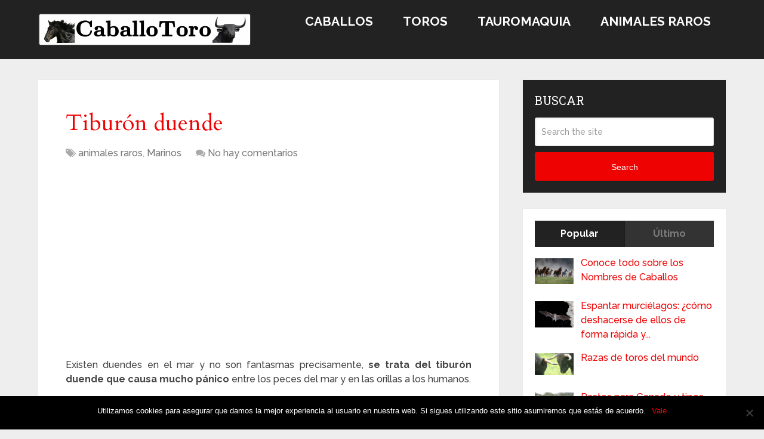

--- FILE ---
content_type: text/html; charset=UTF-8
request_url: https://caballotoro.com/tiburon-duende/
body_size: 13984
content:
<!DOCTYPE html><html class="no-js" lang="es"><head itemscope="" itemtype="http://schema.org/WebSite"><meta charset="UTF-8"/>
<script>var __ezHttpConsent={setByCat:function(src,tagType,attributes,category,force,customSetScriptFn=null){var setScript=function(){if(force||window.ezTcfConsent[category]){if(typeof customSetScriptFn==='function'){customSetScriptFn();}else{var scriptElement=document.createElement(tagType);scriptElement.src=src;attributes.forEach(function(attr){for(var key in attr){if(attr.hasOwnProperty(key)){scriptElement.setAttribute(key,attr[key]);}}});var firstScript=document.getElementsByTagName(tagType)[0];firstScript.parentNode.insertBefore(scriptElement,firstScript);}}};if(force||(window.ezTcfConsent&&window.ezTcfConsent.loaded)){setScript();}else if(typeof getEzConsentData==="function"){getEzConsentData().then(function(ezTcfConsent){if(ezTcfConsent&&ezTcfConsent.loaded){setScript();}else{console.error("cannot get ez consent data");force=true;setScript();}});}else{force=true;setScript();console.error("getEzConsentData is not a function");}},};</script>
<script>var ezTcfConsent=window.ezTcfConsent?window.ezTcfConsent:{loaded:false,store_info:false,develop_and_improve_services:false,measure_ad_performance:false,measure_content_performance:false,select_basic_ads:false,create_ad_profile:false,select_personalized_ads:false,create_content_profile:false,select_personalized_content:false,understand_audiences:false,use_limited_data_to_select_content:false,};function getEzConsentData(){return new Promise(function(resolve){document.addEventListener("ezConsentEvent",function(event){var ezTcfConsent=event.detail.ezTcfConsent;resolve(ezTcfConsent);});});}</script>
<script>if(typeof _setEzCookies!=='function'){function _setEzCookies(ezConsentData){var cookies=window.ezCookieQueue;for(var i=0;i<cookies.length;i++){var cookie=cookies[i];if(ezConsentData&&ezConsentData.loaded&&ezConsentData[cookie.tcfCategory]){document.cookie=cookie.name+"="+cookie.value;}}}}
window.ezCookieQueue=window.ezCookieQueue||[];if(typeof addEzCookies!=='function'){function addEzCookies(arr){window.ezCookieQueue=[...window.ezCookieQueue,...arr];}}
addEzCookies([{name:"ezoab_226658",value:"mod181-c; Path=/; Domain=caballotoro.com; Max-Age=7200",tcfCategory:"store_info",isEzoic:"true",},{name:"ezosuibasgeneris-1",value:"2dcf00f2-a825-424d-6a28-9d7342711ef0; Path=/; Domain=caballotoro.com; Expires=Wed, 03 Feb 2027 09:09:10 UTC; Secure; SameSite=None",tcfCategory:"understand_audiences",isEzoic:"true",}]);if(window.ezTcfConsent&&window.ezTcfConsent.loaded){_setEzCookies(window.ezTcfConsent);}else if(typeof getEzConsentData==="function"){getEzConsentData().then(function(ezTcfConsent){if(ezTcfConsent&&ezTcfConsent.loaded){_setEzCookies(window.ezTcfConsent);}else{console.error("cannot get ez consent data");_setEzCookies(window.ezTcfConsent);}});}else{console.error("getEzConsentData is not a function");_setEzCookies(window.ezTcfConsent);}</script><script type="text/javascript" data-ezscrex='false' data-cfasync='false'>window._ezaq = Object.assign({"edge_cache_status":13,"edge_response_time":91,"url":"https://caballotoro.com/tiburon-duende/"}, typeof window._ezaq !== "undefined" ? window._ezaq : {});</script><script type="text/javascript" data-ezscrex='false' data-cfasync='false'>window._ezaq = Object.assign({"ab_test_id":"mod181-c"}, typeof window._ezaq !== "undefined" ? window._ezaq : {});window.__ez=window.__ez||{};window.__ez.tf={};</script><script type="text/javascript" data-ezscrex='false' data-cfasync='false'>window.ezDisableAds = true;</script>
<script data-ezscrex='false' data-cfasync='false' data-pagespeed-no-defer>var __ez=__ez||{};__ez.stms=Date.now();__ez.evt={};__ez.script={};__ez.ck=__ez.ck||{};__ez.template={};__ez.template.isOrig=true;__ez.queue=__ez.queue||function(){var e=0,i=0,t=[],n=!1,o=[],r=[],s=!0,a=function(e,i,n,o,r,s,a){var l=arguments.length>7&&void 0!==arguments[7]?arguments[7]:window,d=this;this.name=e,this.funcName=i,this.parameters=null===n?null:w(n)?n:[n],this.isBlock=o,this.blockedBy=r,this.deleteWhenComplete=s,this.isError=!1,this.isComplete=!1,this.isInitialized=!1,this.proceedIfError=a,this.fWindow=l,this.isTimeDelay=!1,this.process=function(){f("... func = "+e),d.isInitialized=!0,d.isComplete=!0,f("... func.apply: "+e);var i=d.funcName.split("."),n=null,o=this.fWindow||window;i.length>3||(n=3===i.length?o[i[0]][i[1]][i[2]]:2===i.length?o[i[0]][i[1]]:o[d.funcName]),null!=n&&n.apply(null,this.parameters),!0===d.deleteWhenComplete&&delete t[e],!0===d.isBlock&&(f("----- F'D: "+d.name),m())}},l=function(e,i,t,n,o,r,s){var a=arguments.length>7&&void 0!==arguments[7]?arguments[7]:window,l=this;this.name=e,this.path=i,this.async=o,this.defer=r,this.isBlock=t,this.blockedBy=n,this.isInitialized=!1,this.isError=!1,this.isComplete=!1,this.proceedIfError=s,this.fWindow=a,this.isTimeDelay=!1,this.isPath=function(e){return"/"===e[0]&&"/"!==e[1]},this.getSrc=function(e){return void 0!==window.__ezScriptHost&&this.isPath(e)&&"banger.js"!==this.name?window.__ezScriptHost+e:e},this.process=function(){l.isInitialized=!0,f("... file = "+e);var i=this.fWindow?this.fWindow.document:document,t=i.createElement("script");t.src=this.getSrc(this.path),!0===o?t.async=!0:!0===r&&(t.defer=!0),t.onerror=function(){var e={url:window.location.href,name:l.name,path:l.path,user_agent:window.navigator.userAgent};"undefined"!=typeof _ezaq&&(e.pageview_id=_ezaq.page_view_id);var i=encodeURIComponent(JSON.stringify(e)),t=new XMLHttpRequest;t.open("GET","//g.ezoic.net/ezqlog?d="+i,!0),t.send(),f("----- ERR'D: "+l.name),l.isError=!0,!0===l.isBlock&&m()},t.onreadystatechange=t.onload=function(){var e=t.readyState;f("----- F'D: "+l.name),e&&!/loaded|complete/.test(e)||(l.isComplete=!0,!0===l.isBlock&&m())},i.getElementsByTagName("head")[0].appendChild(t)}},d=function(e,i){this.name=e,this.path="",this.async=!1,this.defer=!1,this.isBlock=!1,this.blockedBy=[],this.isInitialized=!0,this.isError=!1,this.isComplete=i,this.proceedIfError=!1,this.isTimeDelay=!1,this.process=function(){}};function c(e,i,n,s,a,d,c,u,f){var m=new l(e,i,n,s,a,d,c,f);!0===u?o[e]=m:r[e]=m,t[e]=m,h(m)}function h(e){!0!==u(e)&&0!=s&&e.process()}function u(e){if(!0===e.isTimeDelay&&!1===n)return f(e.name+" blocked = TIME DELAY!"),!0;if(w(e.blockedBy))for(var i=0;i<e.blockedBy.length;i++){var o=e.blockedBy[i];if(!1===t.hasOwnProperty(o))return f(e.name+" blocked = "+o),!0;if(!0===e.proceedIfError&&!0===t[o].isError)return!1;if(!1===t[o].isComplete)return f(e.name+" blocked = "+o),!0}return!1}function f(e){var i=window.location.href,t=new RegExp("[?&]ezq=([^&#]*)","i").exec(i);"1"===(t?t[1]:null)&&console.debug(e)}function m(){++e>200||(f("let's go"),p(o),p(r))}function p(e){for(var i in e)if(!1!==e.hasOwnProperty(i)){var t=e[i];!0===t.isComplete||u(t)||!0===t.isInitialized||!0===t.isError?!0===t.isError?f(t.name+": error"):!0===t.isComplete?f(t.name+": complete already"):!0===t.isInitialized&&f(t.name+": initialized already"):t.process()}}function w(e){return"[object Array]"==Object.prototype.toString.call(e)}return window.addEventListener("load",(function(){setTimeout((function(){n=!0,f("TDELAY -----"),m()}),5e3)}),!1),{addFile:c,addFileOnce:function(e,i,n,o,r,s,a,l,d){t[e]||c(e,i,n,o,r,s,a,l,d)},addDelayFile:function(e,i){var n=new l(e,i,!1,[],!1,!1,!0);n.isTimeDelay=!0,f(e+" ...  FILE! TDELAY"),r[e]=n,t[e]=n,h(n)},addFunc:function(e,n,s,l,d,c,u,f,m,p){!0===c&&(e=e+"_"+i++);var w=new a(e,n,s,l,d,u,f,p);!0===m?o[e]=w:r[e]=w,t[e]=w,h(w)},addDelayFunc:function(e,i,n){var o=new a(e,i,n,!1,[],!0,!0);o.isTimeDelay=!0,f(e+" ...  FUNCTION! TDELAY"),r[e]=o,t[e]=o,h(o)},items:t,processAll:m,setallowLoad:function(e){s=e},markLoaded:function(e){if(e&&0!==e.length){if(e in t){var i=t[e];!0===i.isComplete?f(i.name+" "+e+": error loaded duplicate"):(i.isComplete=!0,i.isInitialized=!0)}else t[e]=new d(e,!0);f("markLoaded dummyfile: "+t[e].name)}},logWhatsBlocked:function(){for(var e in t)!1!==t.hasOwnProperty(e)&&u(t[e])}}}();__ez.evt.add=function(e,t,n){e.addEventListener?e.addEventListener(t,n,!1):e.attachEvent?e.attachEvent("on"+t,n):e["on"+t]=n()},__ez.evt.remove=function(e,t,n){e.removeEventListener?e.removeEventListener(t,n,!1):e.detachEvent?e.detachEvent("on"+t,n):delete e["on"+t]};__ez.script.add=function(e){var t=document.createElement("script");t.src=e,t.async=!0,t.type="text/javascript",document.getElementsByTagName("head")[0].appendChild(t)};__ez.dot=__ez.dot||{};__ez.queue.addFileOnce('/detroitchicago/boise.js', '/detroitchicago/boise.js?gcb=195-0&cb=5', true, [], true, false, true, false);__ez.queue.addFileOnce('/parsonsmaize/abilene.js', '/parsonsmaize/abilene.js?gcb=195-0&cb=e80eca0cdb', true, [], true, false, true, false);__ez.queue.addFileOnce('/parsonsmaize/mulvane.js', '/parsonsmaize/mulvane.js?gcb=195-0&cb=e75e48eec0', true, ['/parsonsmaize/abilene.js'], true, false, true, false);__ez.queue.addFileOnce('/detroitchicago/birmingham.js', '/detroitchicago/birmingham.js?gcb=195-0&cb=539c47377c', true, ['/parsonsmaize/abilene.js'], true, false, true, false);</script>
<script data-ezscrex="false" type="text/javascript" data-cfasync="false">window._ezaq = Object.assign({"ad_cache_level":0,"adpicker_placement_cnt":0,"ai_placeholder_cache_level":0,"ai_placeholder_placement_cnt":-1,"author":"andalu","domain":"caballotoro.com","domain_id":226658,"ezcache_level":2,"ezcache_skip_code":0,"has_bad_image":0,"has_bad_words":0,"is_sitespeed":0,"lt_cache_level":0,"publish_date":"2016-11-25","response_size":45146,"response_size_orig":39381,"response_time_orig":73,"template_id":120,"url":"https://caballotoro.com/tiburon-duende/","word_count":0,"worst_bad_word_level":0}, typeof window._ezaq !== "undefined" ? window._ezaq : {});__ez.queue.markLoaded('ezaqBaseReady');</script>
<script type='text/javascript' data-ezscrex='false' data-cfasync='false'>
window.ezAnalyticsStatic = true;

function analyticsAddScript(script) {
	var ezDynamic = document.createElement('script');
	ezDynamic.type = 'text/javascript';
	ezDynamic.innerHTML = script;
	document.head.appendChild(ezDynamic);
}
function getCookiesWithPrefix() {
    var allCookies = document.cookie.split(';');
    var cookiesWithPrefix = {};

    for (var i = 0; i < allCookies.length; i++) {
        var cookie = allCookies[i].trim();

        for (var j = 0; j < arguments.length; j++) {
            var prefix = arguments[j];
            if (cookie.indexOf(prefix) === 0) {
                var cookieParts = cookie.split('=');
                var cookieName = cookieParts[0];
                var cookieValue = cookieParts.slice(1).join('=');
                cookiesWithPrefix[cookieName] = decodeURIComponent(cookieValue);
                break; // Once matched, no need to check other prefixes
            }
        }
    }

    return cookiesWithPrefix;
}
function productAnalytics() {
	var d = {"pr":[6],"omd5":"e32b267db83194716007579b7f587c13","nar":"risk score"};
	d.u = _ezaq.url;
	d.p = _ezaq.page_view_id;
	d.v = _ezaq.visit_uuid;
	d.ab = _ezaq.ab_test_id;
	d.e = JSON.stringify(_ezaq);
	d.ref = document.referrer;
	d.c = getCookiesWithPrefix('active_template', 'ez', 'lp_');
	if(typeof ez_utmParams !== 'undefined') {
		d.utm = ez_utmParams;
	}

	var dataText = JSON.stringify(d);
	var xhr = new XMLHttpRequest();
	xhr.open('POST','/ezais/analytics?cb=1', true);
	xhr.onload = function () {
		if (xhr.status!=200) {
            return;
		}

        if(document.readyState !== 'loading') {
            analyticsAddScript(xhr.response);
            return;
        }

        var eventFunc = function() {
            if(document.readyState === 'loading') {
                return;
            }
            document.removeEventListener('readystatechange', eventFunc, false);
            analyticsAddScript(xhr.response);
        };

        document.addEventListener('readystatechange', eventFunc, false);
	};
	xhr.setRequestHeader('Content-Type','text/plain');
	xhr.send(dataText);
}
__ez.queue.addFunc("productAnalytics", "productAnalytics", null, true, ['ezaqBaseReady'], false, false, false, true);
</script><base href="https://caballotoro.com/tiburon-duende/"/> <!--[if IE ]><meta http-equiv="X-UA-Compatible" content="IE=edge,chrome=1"> <![endif]--><link rel="profile" href="https://gmpg.org/xfn/11"/><link rel="icon" href="https://caballotoro.com/wp-content/uploads/2015/08/favicon-32x32.png" type="image/x-icon"/><meta name="msapplication-TileColor" content="#FFFFFF"/><meta name="msapplication-TileImage" content="https://caballotoro.com/wp-content/uploads/2015/08/favicon-32x32.png"/><link rel="apple-touch-icon-precomposed" href="https://caballotoro.com/wp-content/uploads/2015/08/favicon-32x32.png"/><meta name="viewport" content="width=device-width, initial-scale=1"/><meta name="apple-mobile-web-app-capable" content="yes"/><meta name="apple-mobile-web-app-status-bar-style" content="black"/><meta itemprop="name" content="CaballoToro.com"/><meta itemprop="url" content="https://caballotoro.com"/><link rel="pingback" href="https://caballotoro.com/xmlrpc.php"/><meta name="robots" content="index, follow, max-image-preview:large, max-snippet:-1, max-video-preview:-1"/> <script type="text/javascript">document.documentElement.className = document.documentElement.className.replace( /\bno-js\b/,'js' );</script> <link media="all" href="https://caballotoro.com/wp-content/cache/autoptimize/css/autoptimize_0189a2628c04bf26de2a1e83c4103b90.css" rel="stylesheet"/><title>Tiburón duende - CaballoToro.com</title><meta name="description" content="Existen duendes en el mar y no son fantasmas precisamente, se trata del tiburón duende que causa mucho pánico entre los peces del mar y en las orillas a"/><link rel="canonical" href="https://caballotoro.com/tiburon-duende/"/><meta property="og:locale" content="es_ES"/><meta property="og:type" content="article"/><meta property="og:title" content="Tiburón duende - CaballoToro.com"/><meta property="og:description" content="Existen duendes en el mar y no son fantasmas precisamente, se trata del tiburón duende que causa mucho pánico entre los peces del mar y en las orillas a"/><meta property="og:url" content="https://caballotoro.com/tiburon-duende/"/><meta property="og:site_name" content="CaballoToro.com"/><meta property="article:published_time" content="2016-11-25T11:49:16+00:00"/><meta property="article:modified_time" content="2017-09-14T22:35:42+00:00"/><meta property="og:image" content="https://caballotoro.com/wp-content/uploads/2016/11/tiburon-duende.jpg"/><meta property="og:image:width" content="1195"/><meta property="og:image:height" content="720"/><meta property="og:image:type" content="image/jpeg"/><meta name="author" content="andalu"/><meta name="twitter:card" content="summary_large_image"/><meta name="twitter:label1" content="Escrito por"/><meta name="twitter:data1" content="andalu"/><meta name="twitter:label2" content="Tiempo de lectura"/><meta name="twitter:data2" content="2 minutos"/> <script type="application/ld+json" class="yoast-schema-graph">{"@context":"https://schema.org","@graph":[{"@type":"WebPage","@id":"https://caballotoro.com/tiburon-duende/","url":"https://caballotoro.com/tiburon-duende/","name":"Tiburón duende - CaballoToro.com","isPartOf":{"@id":"https://caballotoro.com/#website"},"primaryImageOfPage":{"@id":"https://caballotoro.com/tiburon-duende/#primaryimage"},"image":{"@id":"https://caballotoro.com/tiburon-duende/#primaryimage"},"thumbnailUrl":"https://caballotoro.com/wp-content/uploads/2016/11/tiburon-duende.jpg","datePublished":"2016-11-25T11:49:16+00:00","dateModified":"2017-09-14T22:35:42+00:00","author":{"@id":"https://caballotoro.com/#/schema/person/a8fc2f1cfbb92e63829ddd784d4b5f61"},"description":"Existen duendes en el mar y no son fantasmas precisamente, se trata del tiburón duende que causa mucho pánico entre los peces del mar y en las orillas a","breadcrumb":{"@id":"https://caballotoro.com/tiburon-duende/#breadcrumb"},"inLanguage":"es","potentialAction":[{"@type":"ReadAction","target":["https://caballotoro.com/tiburon-duende/"]}]},{"@type":"ImageObject","inLanguage":"es","@id":"https://caballotoro.com/tiburon-duende/#primaryimage","url":"https://caballotoro.com/wp-content/uploads/2016/11/tiburon-duende.jpg","contentUrl":"https://caballotoro.com/wp-content/uploads/2016/11/tiburon-duende.jpg","width":1195,"height":720},{"@type":"BreadcrumbList","@id":"https://caballotoro.com/tiburon-duende/#breadcrumb","itemListElement":[{"@type":"ListItem","position":1,"name":"Portada","item":"https://caballotoro.com/"},{"@type":"ListItem","position":2,"name":"Tiburón duende"}]},{"@type":"WebSite","@id":"https://caballotoro.com/#website","url":"https://caballotoro.com/","name":"CaballoToro.com","description":"La Mejor información sobre Caballos y Toros","potentialAction":[{"@type":"SearchAction","target":{"@type":"EntryPoint","urlTemplate":"https://caballotoro.com/?s={search_term_string}"},"query-input":"required name=search_term_string"}],"inLanguage":"es"},{"@type":"Person","@id":"https://caballotoro.com/#/schema/person/a8fc2f1cfbb92e63829ddd784d4b5f61","name":"andalu","image":{"@type":"ImageObject","inLanguage":"es","@id":"https://caballotoro.com/#/schema/person/image/","url":"https://secure.gravatar.com/avatar/2481a716fbad83ba1d598718ad2a2533?s=96&d=mm&r=g","contentUrl":"https://secure.gravatar.com/avatar/2481a716fbad83ba1d598718ad2a2533?s=96&d=mm&r=g","caption":"andalu"},"url":"https://caballotoro.com/author/andalu/"}]}</script> <link rel="alternate" type="application/rss+xml" title="CaballoToro.com » Feed" href="https://caballotoro.com/feed/"/><link rel="alternate" type="application/rss+xml" title="CaballoToro.com » Feed de los comentarios" href="https://caballotoro.com/comments/feed/"/><link rel="alternate" type="application/rss+xml" title="CaballoToro.com » Comentario Tiburón duende del feed" href="https://caballotoro.com/tiburon-duende/feed/"/> <script type="text/javascript" id="cookie-notice-front-js-before">var cnArgs = {"ajaxUrl":"https:\/\/caballotoro.com\/wp-admin\/admin-ajax.php","nonce":"31d768947d","hideEffect":"fade","position":"bottom","onScroll":false,"onScrollOffset":100,"onClick":false,"cookieName":"cookie_notice_accepted","cookieTime":2592000,"cookieTimeRejected":2592000,"globalCookie":false,"redirection":false,"cache":true,"revokeCookies":false,"revokeCookiesOpt":"automatic"};</script> <script type="text/javascript" src="https://caballotoro.com/wp-includes/js/jquery/jquery.min.js" id="jquery-core-js"></script> <script type="text/javascript" id="customscript-js-extra">var mts_customscript = {"responsive":"1","nav_menu":"secondary"};</script> <link rel="https://api.w.org/" href="https://caballotoro.com/wp-json/"/><link rel="alternate" title="JSON" type="application/json" href="https://caballotoro.com/wp-json/wp/v2/posts/3173"/><link rel="EditURI" type="application/rsd+xml" title="RSD" href="https://caballotoro.com/xmlrpc.php?rsd"/><meta name="generator" content="WordPress 6.6.4"/><link rel="shortlink" href="https://caballotoro.com/?p=3173"/><link rel="alternate" title="oEmbed (JSON)" type="application/json+oembed" href="https://caballotoro.com/wp-json/oembed/1.0/embed?url=https%3A%2F%2Fcaballotoro.com%2Ftiburon-duende%2F"/><link rel="alternate" title="oEmbed (XML)" type="text/xml+oembed" href="https://caballotoro.com/wp-json/oembed/1.0/embed?url=https%3A%2F%2Fcaballotoro.com%2Ftiburon-duende%2F&amp;format=xml"/><link href="//fonts.googleapis.com/css?family=Roboto+Slab:normal|Raleway:500|Raleway:700|Cardo:normal&amp;subset=latin&amp;display=swap" rel="stylesheet" type="text/css"/> <script type="application/ld+json">{
    "@context": "http://schema.org",
    "@type": "BlogPosting",
    "mainEntityOfPage": {
        "@type": "WebPage",
        "@id": "https://caballotoro.com/tiburon-duende/"
    },
    "headline": "Tiburón duende",
    "image": {
        "@type": "ImageObject",
        "url": "https://caballotoro.com/wp-content/uploads/2016/11/tiburon-duende.jpg",
        "width": 1195,
        "height": 720
    },
    "datePublished": "2016-11-25T11:49:16+0000",
    "dateModified": "2017-09-14T22:35:42+0000",
    "author": {
        "@type": "Person",
        "name": "andalu"
    },
    "publisher": {
        "@type": "Organization",
        "name": "CaballoToro.com",
        "logo": {
            "@type": "ImageObject",
            "url": "https://caballotoro.com/wp-content/uploads/2019/01/logocaballoto.png",
            "width": 357,
            "height": 55
        }
    },
    "description": "Existen duendes en el mar y no son fantasmas precisamente, se trata del tiburón duende que causa mucho pánico "
}</script> <script async="" src="//pagead2.googlesyndication.com/pagead/js/adsbygoogle.js"></script><script>(adsbygoogle = window.adsbygoogle || []).push({
          google_ad_client: "ca-pub-4750329749574500",
          enable_page_level_ads: true
     });</script><script type='text/javascript'>
var ezoTemplate = 'old_site_noads';
var ezouid = '1';
var ezoFormfactor = '1';
</script><script data-ezscrex="false" type='text/javascript'>
var soc_app_id = '0';
var did = 226658;
var ezdomain = 'caballotoro.com';
var ezoicSearchable = 1;
</script></head>   <body data-rsssl="1" id="blog" class="post-template-default single single-post postid-3173 single-format-standard main aawp-custom cookies-not-set" itemscope="" itemtype="http://schema.org/WebPage"><div class="main-container"><header id="site-header" class="main-header logo_in_nav_header" role="banner" itemscope="" itemtype="http://schema.org/WPHeader"><div id="header"><div class="container"><div class="logo-wrap"><h2 id="logo" class="image-logo" itemprop="headline"> <a href="https://caballotoro.com"><img src="https://caballotoro.com/wp-content/uploads/2019/01/logocaballoto.png" alt="CaballoToro.com" width="357" height="55"/></a></h2></div><div id="secondary-navigation" class="secondary-navigation" role="navigation" itemscope="" itemtype="http://schema.org/SiteNavigationElement"> <a href="#" id="pull" class="toggle-mobile-menu">Menu</a><nav class="navigation clearfix"><ul id="menu-menu1" class="menu clearfix"><li id="menu-item-56" class="menu-item menu-item-type-taxonomy menu-item-object-category menu-item-56"><a href="https://caballotoro.com/caballos/">Caballos</a></li><li id="menu-item-57" class="menu-item menu-item-type-taxonomy menu-item-object-category menu-item-57"><a href="https://caballotoro.com/toros/">Toros</a></li><li id="menu-item-385" class="menu-item menu-item-type-taxonomy menu-item-object-category menu-item-385"><a href="https://caballotoro.com/tauromaquia/">Tauromaquia</a></li><li id="menu-item-3339" class="menu-item menu-item-type-taxonomy menu-item-object-category current-post-ancestor current-menu-parent current-post-parent menu-item-3339"><a href="https://caballotoro.com/animales-raros/">Animales Raros</a></li></ul></nav><nav class="navigation mobile-only clearfix mobile-menu-wrapper"><ul id="menu-menu1-1" class="menu clearfix"><li class="menu-item menu-item-type-taxonomy menu-item-object-category menu-item-56"><a href="https://caballotoro.com/caballos/">Caballos</a></li><li class="menu-item menu-item-type-taxonomy menu-item-object-category menu-item-57"><a href="https://caballotoro.com/toros/">Toros</a></li><li class="menu-item menu-item-type-taxonomy menu-item-object-category menu-item-385"><a href="https://caballotoro.com/tauromaquia/">Tauromaquia</a></li><li class="menu-item menu-item-type-taxonomy menu-item-object-category current-post-ancestor current-menu-parent current-post-parent menu-item-3339"><a href="https://caballotoro.com/animales-raros/">Animales Raros</a></li></ul></nav></div></div></div></header><div class="container small-header"><div class="widget-header"><script async="" src="//pagead2.googlesyndication.com/pagead/js/adsbygoogle.js"></script>  <ins class="adsbygoogle" style="display:block" data-ad-client="ca-pub-4750329749574500" data-ad-slot="3728339670" data-ad-format="link" data-full-width-responsive="true"></ins> <script>(adsbygoogle = window.adsbygoogle || []).push({});</script></div></div><div id="page" class="single"><article class="article"><div id="content_box"><div id="post-3173" class="g post post-3173 type-post status-publish format-standard has-post-thumbnail hentry category-animales-raros category-marinos has_thumb"><div class="single_post"><header><h1 class="title single-title entry-title">Tiburón duende</h1><div class="post-info"> <span class="thecategory"><i class="fa fa-tags"></i> <a href="https://caballotoro.com/animales-raros/" title="View all posts in animales raros">animales raros</a>, <a href="https://caballotoro.com/marinos/" title="View all posts in Marinos">Marinos</a></span> <span class="thecomment"><i class="fa fa-comments"></i> <a href="https://caballotoro.com/tiburon-duende/#respond" itemprop="interactionCount">No hay comentarios</a></span></div></header><div class="post-single-content box mark-links entry-content"><div class="thecontent"> <div class="adsb30" style=" margin:12px; margin-left:0px; text-align:left"><script async="" src="//pagead2.googlesyndication.com/pagead/js/adsbygoogle.js"></script>  <ins class="adsbygoogle" style="display:inline-block;width:336px;height:280px" data-ad-client="ca-pub-4750329749574500" data-ad-slot="8162408701"></ins> <script>(adsbygoogle = window.adsbygoogle || []).push({});</script></div><p style="text-align: justify;">Existen duendes en el mar y no son fantasmas precisamente, <strong>se trata del tiburón duende que causa mucho pánico</strong> entre los peces del mar y en las orillas a los humanos.</p><p><a href="https://caballotoro.com/wp-content/uploads/2016/11/tiburon-duende.jpg"><img fetchpriority="high" decoding="async" class="alignnone size-full wp-image-3041" src="" alt="" width="1195" height="720" data-layzr="https://caballotoro.com/wp-content/uploads/2016/11/tiburon-duende.jpg"/></a></p><p style="text-align: justify;">El tiburón duende es bastante inusual ya que su morfología es algo rara, <strong>tiene unas mandíbulas de libre desplazamiento</strong> esto significa que se mueve hacia adelante cuando abre su enorme hocico.</p><p style="text-align: justify;"> Sus características físicas son las siguientes: mide aproximadamente <strong>entre 2 y 3 metros de largo</strong>, pero eso no es todo existe la posibilidad que lleguen a medir hasta 6 metros y su peso llega a los 700 kg.</p><div class="adsb30" style=" margin:12px; margin-left:0px; text-align:left"><script async="" src="https://pagead2.googlesyndication.com/pagead/js/adsbygoogle.js"></script>  <ins class="adsbygoogle" style="display:block" data-ad-client="ca-pub-4750329749574500" data-ad-slot="3096221145" data-ad-format="link" data-full-width-responsive="true"></ins> <script>(adsbygoogle = window.adsbygoogle || []).push({});</script></div><p style="text-align: justify;"><a href="https://caballotoro.com/wp-content/uploads/2016/11/tiburon-duebde.jpg"><img decoding="async" class="alignnone size-full wp-image-786" src="" alt="tiburon-duebde" width="770" height="438" data-layzr="https://caballotoro.com/wp-content/uploads/2016/11/tiburon-duebde.jpg"/></a></p><p style="text-align: justify;">Hablemos de la forma de lámina que tiene su <strong>hocico, muy alargado</strong> y a su vez aplanado, sus ojos son redondos, pequeños y negros tan negros que <strong>con la mirada te intimida</strong>, con lo que tenemos que tener cuidado es con sus numerosos dientes frontales largos y puntiagudos. Su mandíbula es tan estrecha y larga esto hace que esté en perfecta alineamiento con el perfil de la cabeza.</p><p><a href="https://caballotoro.com/wp-content/uploads/2015/10/tiburon-duende-cabeza.jpg"><img decoding="async" class="alignnone size-full wp-image-3019" src="" alt="" width="640" height="352" data-layzr="https://caballotoro.com/wp-content/uploads/2015/10/tiburon-duende-cabeza.jpg"/></a></p><p style="text-align: justify;">Las aletas dorsales son sumamente pequeñas y redondas igual que su pectoral, pero la aleta anal y las <strong>aletas pélvicas</strong> son mucho más grande que las dorsales, el tamaño de las aletas son muy notorias ya que es mucha la diferencia de tamaño. El cuerpo es muy alargado y comprimido de los lados, <strong>su color físico es blanco con matices rosados</strong> en la parte del tronco y azulado en las aletas, cuando es sacado del agua su color se convierte en color marrón.</p><div class="adsb30" style=" margin:12px; margin-left:0px; text-align:left"><script async="" src="https://pagead2.googlesyndication.com/pagead/js/adsbygoogle.js"></script>  <ins class="adsbygoogle" style="display:block" data-ad-client="ca-pub-4750329749574500" data-ad-slot="2397382991" data-ad-format="link" data-full-width-responsive="true"></ins> <script>(adsbygoogle = window.adsbygoogle || []).push({});</script></div><p><a href="https://caballotoro.com/wp-content/uploads/2015/10/tiburon-duende.jpg"><img loading="lazy" decoding="async" class="alignnone size-full wp-image-3330" src="" alt="" width="640" height="373" data-layzr="https://caballotoro.com/wp-content/uploads/2015/10/tiburon-duende.jpg"/></a></p><p style="text-align: justify;">Su hábitat es en el océano atlántico occidental y oriental, océano índico occidental y océano pacífico occidental <strong>desde Japón hasta Australia</strong>, en América se le ha visto muy rara vez.</p><p style="text-align: justify;"> Y una vez más hemos descubierto un animal raro que se une a nuestra lista de animales raros.</p> <script defer="" src="https://caballotoro.com/wp-content/cache/autoptimize/js/autoptimize_e33f796b8155a80985792de5ee6dde30.js"></script> <script type="text/javascript">jQuery(document).ready(function($) {
    $.post('https://caballotoro.com/wp-admin/admin-ajax.php', {action: 'mts_view_count', id: '3173'});
});</script> </div><div class="shareit bottom"> <span class="share-item facebooksharebtn"><div class="fb-share-button" data-layout="button_count"></div> </span> <span class="share-item facebookbtn"><div id="fb-root"></div><div class="fb-like" data-send="false" data-layout="button_count" data-width="150" data-show-faces="false"></div> </span> <span class="share-item twitterbtn"> <a href="https://twitter.com/share" class="twitter-share-button" data-via="">Tweet</a> </span> <span class="share-item gplusbtn"> <g:plusone size="medium"></g:plusone> </span> <span class="share-item pinbtn"> <a href="https://pinterest.com/pin/create/button/?url=https://caballotoro.com/tiburon-duende/&amp;media=https://caballotoro.com/wp-content/uploads/2016/11/tiburon-duende-1024x617.jpg&amp;description=Tiburón duende" class="pin-it-button" count-layout="horizontal">Pin It</a> </span></div></div></div><div class="related-posts"><h4>Related Posts</h4><div class="clear"><article class="latestPost excerpt  "> <a href="https://caballotoro.com/ya-conoces-la-raza-perros-kangal/" title="Tú ya conoces a la raza de perros Kangal" id="featured-thumbnail"><div class="featured-thumbnail"><img width="211" height="150" src="" class="attachment-schema-related size-schema-related wp-post-image" alt="" title="" decoding="async" loading="lazy" data-layzr="https://caballotoro.com/wp-content/uploads/2017/07/perro-kangal-211x150.png"/></div> </a><header><h2 class="title front-view-title"><a href="https://caballotoro.com/ya-conoces-la-raza-perros-kangal/" title="Tú ya conoces a la raza de perros Kangal">Tú ya conoces a la raza de perros Kangal</a></h2></header></article><article class="latestPost excerpt  "> <a href="https://caballotoro.com/rana-verde-ojos-rojos/" title="Rana verde de ojos rojos" id="featured-thumbnail"><div class="featured-thumbnail"><img width="211" height="150" src="" class="attachment-schema-related size-schema-related wp-post-image" alt="" title="" decoding="async" loading="lazy" data-layzr="https://caballotoro.com/wp-content/uploads/2016/11/rana-verde-ojos-rojos-211x150.jpg"/></div> </a><header><h2 class="title front-view-title"><a href="https://caballotoro.com/rana-verde-ojos-rojos/" title="Rana verde de ojos rojos">Rana verde de ojos rojos</a></h2></header></article><article class="latestPost excerpt  last"> <a href="https://caballotoro.com/lagarto-borneo-el-pequeno-dragon/" title="Lagarto Borneo el pequeño dragon" id="featured-thumbnail"><div class="featured-thumbnail"><img width="211" height="150" src="" class="attachment-schema-related size-schema-related wp-post-image" alt="" title="" decoding="async" loading="lazy" data-layzr="https://caballotoro.com/wp-content/uploads/2015/03/lagarto-borneo-211x150.jpg"/></div> </a><header><h2 class="title front-view-title"><a href="https://caballotoro.com/lagarto-borneo-el-pequeno-dragon/" title="Lagarto Borneo el pequeño dragon">Lagarto Borneo el pequeño dragon</a></h2></header></article><article class="latestPost excerpt  "> <a href="https://caballotoro.com/saltamontes-liquen/" title="Saltamontes Liquen experto en camuflaje" id="featured-thumbnail"><div class="featured-thumbnail"><img width="211" height="150" src="" class="attachment-schema-related size-schema-related wp-post-image" alt="" title="" decoding="async" loading="lazy" srcset="https://caballotoro.com/wp-content/uploads/2016/10/saltamontes-liquen-211x150.jpg 211w, https://caballotoro.com/wp-content/uploads/2016/10/saltamontes-liquen-300x215.jpg 300w, https://caballotoro.com/wp-content/uploads/2016/10/saltamontes-liquen.jpg 760w" sizes="(max-width: 211px) 100vw, 211px" data-layzr="https://caballotoro.com/wp-content/uploads/2016/10/saltamontes-liquen-211x150.jpg"/></div> </a><header><h2 class="title front-view-title"><a href="https://caballotoro.com/saltamontes-liquen/" title="Saltamontes Liquen experto en camuflaje">Saltamontes Liquen experto en camuflaje</a></h2></header></article><article class="latestPost excerpt  "> <a href="https://caballotoro.com/fotografias-de-animales-tomadas-en-el-momento-justo/" title="Fotografías de animales tomadas en el momento justo." id="featured-thumbnail"><div class="featured-thumbnail"><img width="211" height="150" src="" class="attachment-schema-related size-schema-related wp-post-image" alt="" title="" decoding="async" loading="lazy" data-layzr="https://caballotoro.com/wp-content/uploads/2015/06/jaguar-y-cocodrilo-211x150.png"/></div> </a><header><h2 class="title front-view-title"><a href="https://caballotoro.com/fotografias-de-animales-tomadas-en-el-momento-justo/" title="Fotografías de animales tomadas en el momento justo.">Fotografías de animales tomadas en el momento justo.</a></h2></header></article><article class="latestPost excerpt  last"> <a href="https://caballotoro.com/planidera-ceniza-el-pajaro-mas-bizarro/" title="Plañidera ceniza el pájaro mas bizarro" id="featured-thumbnail"><div class="featured-thumbnail"><img width="211" height="150" src="" class="attachment-schema-related size-schema-related wp-post-image" alt="" title="" decoding="async" loading="lazy" data-layzr="https://caballotoro.com/wp-content/uploads/2015/01/planidera-ceniza1-211x150.jpg"/></div> </a><header><h2 class="title front-view-title"><a href="https://caballotoro.com/planidera-ceniza-el-pajaro-mas-bizarro/" title="Plañidera ceniza el pájaro mas bizarro">Plañidera ceniza el pájaro mas bizarro</a></h2></header></article><article class="latestPost excerpt  "> <a href="https://caballotoro.com/paraphidippus-fartilis-la-arana-mas-bella/" title="Paraphidippus fartilis la araña mas bella" id="featured-thumbnail"><div class="featured-thumbnail"><img width="211" height="150" src="" class="attachment-schema-related size-schema-related wp-post-image" alt="" title="" decoding="async" loading="lazy" data-layzr="https://caballotoro.com/wp-content/uploads/2015/02/cute-spider-211x150.jpg"/></div> </a><header><h2 class="title front-view-title"><a href="https://caballotoro.com/paraphidippus-fartilis-la-arana-mas-bella/" title="Paraphidippus fartilis la araña mas bella">Paraphidippus fartilis la araña mas bella</a></h2></header></article><article class="latestPost excerpt  "> <a href="https://caballotoro.com/canguro-un-animal-brincador/" title="Canguro un animal brincador" id="featured-thumbnail"><div class="featured-thumbnail"><img width="211" height="150" src="" class="attachment-schema-related size-schema-related wp-post-image" alt="" title="" decoding="async" loading="lazy" data-layzr="https://caballotoro.com/wp-content/uploads/2015/02/canguro2-211x150.jpg"/></div> </a><header><h2 class="title front-view-title"><a href="https://caballotoro.com/canguro-un-animal-brincador/" title="Canguro un animal brincador">Canguro un animal brincador</a></h2></header></article><article class="latestPost excerpt  last"> <a href="https://caballotoro.com/titi-pigmeo/" title="Titi Pigmeo" id="featured-thumbnail"><div class="featured-thumbnail"><img width="211" height="150" src="" class="attachment-schema-related size-schema-related wp-post-image" alt="" title="" decoding="async" loading="lazy" data-layzr="https://caballotoro.com/wp-content/uploads/2014/11/titi-pigmeo-211x150.jpg"/></div> </a><header><h2 class="title front-view-title"><a href="https://caballotoro.com/titi-pigmeo/" title="Titi Pigmeo">Titi Pigmeo</a></h2></header></article></div></div></div><div id="commentsAdd"><div id="respond" class="box m-t-6"><div id="respond" class="comment-respond"><h3 id="reply-title" class="comment-reply-title"></h3><h4><span>Leave a Reply</span></h4> <small><a rel="nofollow" id="cancel-comment-reply-link" href="/tiburon-duende/#respond" style="display:none;">Cancelar la respuesta</a></small><form action="https://caballotoro.com/wp-comments-post.php" method="post" id="commentform" class="comment-form"><p class="comment-form-comment"><textarea id="comment" name="comment-8af7cf91aa6ad87be" cols="45" rows="8" aria-required="true" placeholder="Comment Text*"></textarea><textarea name="comment" rows="1" cols="1" style="display:none"></textarea></p><input type="hidden" name="comment-replaced" value="true"/><p class="comment-form-author"><input id="author" name="author" type="text" placeholder="Name*" value="" size="30"/></p><p class="comment-form-email"><input id="email" name="email" type="text" placeholder="Email*" value="" size="30"/></p><p class="comment-form-url"><input id="url" name="url" type="text" placeholder="Website" value="" size="30"/></p><div class="si_captcha_small"><img id="si_image_com" src="https://caballotoro.com/wp-content/plugins/si-captcha-for-wordpress/captcha/securimage_show.php?si_sm_captcha=1&amp;si_form_id=com&amp;prefix=0hAQyyeBv8PuAxCw" width="132" height="45" alt="CAPTCHA" title="CAPTCHA"/> <input id="si_code_com" name="si_code_com" type="hidden" value="0hAQyyeBv8PuAxCw"/><div id="si_refresh_com"> <a href="#" rel="nofollow" title="Refresh" onclick="si_captcha_refresh(&#39;si_image_com&#39;,&#39;com&#39;,&#39;/wp-content/plugins/si-captcha-for-wordpress/captcha&#39;,&#39;https://caballotoro.com/wp-content/plugins/si-captcha-for-wordpress/captcha/securimage_show.php?si_sm_captcha=1&amp;si_form_id=com&amp;prefix=&#39;); return false;"> <img class="si_captcha_refresh" src="https://caballotoro.com/wp-content/plugins/si-captcha-for-wordpress/captcha/images/refresh.png" width="22" height="20" alt="Refresh" onclick="this.blur();"/></a></div></div><p id="si_captcha_code_p"> <input id="si_captcha_code" name="si_captcha_code" type="text"/> <label for="si_captcha_code">Código CAPTCHA</label><span class="required"> *</span></p><p class="form-submit"><input name="submit" type="submit" id="submit" class="submit" value="Post Comment"/> <input type="hidden" name="comment_post_ID" value="3173" id="comment_post_ID"/> <input type="hidden" name="comment_parent" id="comment_parent" value="0"/></p><p style="display:none;"><input type="text" name="nxts" value="1768928185"/><input type="text" name="nxts_signed" value="0712aff68e9be4521b5061674bb5a04e6017026e"/><input type="text" name="8bb2d814aa5c77f6fdef7" value="f48986adf1d6ef3c4a453"/><input type="text" name="4a6c48dd71801a597d11e1cd541ea" value=""/></p></form></div></div></div></div></article><aside id="sidebar" class="sidebar c-4-12" role="complementary" itemscope="" itemtype="http://schema.org/WPSideBar"><div id="search-2" class="widget widget_search"><h3 class="widget-title">Buscar</h3><form method="get" id="searchform" class="search-form" action="https://caballotoro.com" _lpchecked="1"><fieldset> <input type="text" name="s" id="s" value="" placeholder="Search the site"/> <button id="search-image" class="sbutton" type="submit" value="Search">Search </button></fieldset></form></div><div id="wpt_widget-2" class="widget widget_wpt"><div id="wpt_widget-2_content" data-widget-number="2" class="wpt_widget_content wpt-load8" data-style="" data-pagination-style=""><div class="wpt-loader"></div><ul class="wpt-tabs has-2-tabs"><li class="tab_title"> <a href="#" id="popular-tab"> Popular </a></li><li class="tab_title"> <a href="#" id="latest-tab"> Último </a></li></ul><div class="clear"></div><div class="inside"><div class="wpt_acc_title"> <a href="#" id="popular-tab"> Popular </a></div><div id="popular-tab-content" class="tab-content"></div><div class="wpt_acc_title"> <a href="#" id="latest-tab"> Último </a></div><div id="latest-tab-content" class="tab-content"></div><div class="clear"></div></div><div class="clear"></div></div></div><div id="rpwe_widget-2" class="widget rpwe_widget recent-posts-extended"><div class="rpwe-block"><ul class="rpwe-ul"><li class="rpwe-li rpwe-clearfix"><a class="rpwe-img" href="https://caballotoro.com/paloma-cara-corta-de-inglesa/" target="_self"><img class="rpwe-alignleft rpwe-thumb" src="https://caballotoro.com/wp-content/uploads/2014/04/paloma-cara-corta2-80x80.jpg" alt="Paloma cara corta inglesa" height="80" width="80" loading="lazy" decoding="async"/></a><h3 class="rpwe-title"><a href="https://caballotoro.com/paloma-cara-corta-de-inglesa/" target="_self">Paloma cara corta inglesa</a></h3></li><li class="rpwe-li rpwe-clearfix"><a class="rpwe-img" href="https://caballotoro.com/evolucion-del-caballo/" target="_self"><img class="rpwe-alignleft rpwe-thumb" src="https://caballotoro.com/wp-content/uploads/2018/11/evolucion-del-caballo-80x80.jpg" alt="Evolución del caballo" height="80" width="80" loading="lazy" decoding="async"/></a><h3 class="rpwe-title"><a href="https://caballotoro.com/evolucion-del-caballo/" target="_self">Evolución del caballo</a></h3></li><li class="rpwe-li rpwe-clearfix"><a class="rpwe-img" href="https://caballotoro.com/cuidados-del-caballo-la-hermosa-tarea-siempre-luzca-imponente-saludable/" target="_self"><img class="rpwe-alignleft rpwe-thumb" src="https://caballotoro.com/wp-content/uploads/2017/08/cuidados-del-caballo-e1503123256114-80x80.jpg" alt="Cuidados del caballo: la hermosa tarea de que siempre luzca imponente y saludable" height="80" width="80" loading="lazy" decoding="async"/></a><h3 class="rpwe-title"><a href="https://caballotoro.com/cuidados-del-caballo-la-hermosa-tarea-siempre-luzca-imponente-saludable/" target="_self">Cuidados del caballo: la hermosa tarea de que siempre luzca imponente y saludable</a></h3></li><li class="rpwe-li rpwe-clearfix"><a class="rpwe-img" href="https://caballotoro.com/hyperoartia/" target="_self"><img class="rpwe-alignleft rpwe-thumb" src="https://caballotoro.com/wp-content/uploads/2014/03/Lamprey-Imgur-80x80.jpg" alt="Hyperoartia aka Lampreas" height="80" width="80" loading="lazy" decoding="async"/></a><h3 class="rpwe-title"><a href="https://caballotoro.com/hyperoartia/" target="_self">Hyperoartia aka Lampreas</a></h3></li><li class="rpwe-li rpwe-clearfix"><a class="rpwe-img" href="https://caballotoro.com/suplementos-para-caballos/" target="_self"><img class="rpwe-alignleft rpwe-thumb" src="https://caballotoro.com/wp-content/uploads/2017/08/Suplementos-caballos-3-80x80.jpg" alt="Suplementos para Caballos" height="80" width="80" loading="lazy" decoding="async"/></a><h3 class="rpwe-title"><a href="https://caballotoro.com/suplementos-para-caballos/" target="_self">Suplementos para Caballos</a></h3></li><li class="rpwe-li rpwe-clearfix"><a class="rpwe-img" href="https://caballotoro.com/libros-sobre-caballos/" target="_self"><img class="rpwe-alignleft rpwe-thumb" src="https://caballotoro.com/wp-content/uploads/2017/08/Libros-sobre-caballos-1-80x80.jpg" alt="Libros sobre caballos" height="80" width="80" loading="lazy" decoding="async"/></a><h3 class="rpwe-title"><a href="https://caballotoro.com/libros-sobre-caballos/" target="_self">Libros sobre caballos</a></h3></li><li class="rpwe-li rpwe-clearfix"><a class="rpwe-img" href="https://caballotoro.com/aguila-harpia-poder-y-fuerza/" target="_self"><img class="rpwe-alignleft rpwe-thumb" src="https://caballotoro.com/wp-content/uploads/2015/01/harpia-80x80.jpg" alt="Aguila Harpia: poder y fuerza" height="80" width="80" loading="lazy" decoding="async"/></a><h3 class="rpwe-title"><a href="https://caballotoro.com/aguila-harpia-poder-y-fuerza/" target="_self">Aguila Harpia: poder y fuerza</a></h3></li><li class="rpwe-li rpwe-clearfix"><a class="rpwe-img" href="https://caballotoro.com/ya-conoces-la-raza-perros-kangal/" target="_self"><img class="rpwe-alignleft rpwe-thumb" src="https://caballotoro.com/wp-content/uploads/2017/07/perro-kangal-80x80.png" alt="Tú ya conoces a la raza de perros Kangal" height="80" width="80" loading="lazy" decoding="async"/></a><h3 class="rpwe-title"><a href="https://caballotoro.com/ya-conoces-la-raza-perros-kangal/" target="_self">Tú ya conoces a la raza de perros Kangal</a></h3></li><li class="rpwe-li rpwe-clearfix"><a class="rpwe-img" href="https://caballotoro.com/caballo-shire/" target="_self"><img class="rpwe-alignleft rpwe-thumb" src="https://caballotoro.com/wp-content/uploads/2018/11/caballo-shire-80x80.jpg" alt="Caballo shire" height="80" width="80" loading="lazy" decoding="async"/></a><h3 class="rpwe-title"><a href="https://caballotoro.com/caballo-shire/" target="_self">Caballo shire</a></h3></li><li class="rpwe-li rpwe-clearfix"><a class="rpwe-img" href="https://caballotoro.com/arabe/" target="_self"><img class="rpwe-alignleft rpwe-thumb" src="https://caballotoro.com/wp-content/uploads/2016/07/caballo-arabe-80x80.jpg" alt="Caballo árabe" height="80" width="80" loading="lazy" decoding="async"/></a><h3 class="rpwe-title"><a href="https://caballotoro.com/arabe/" target="_self">Caballo árabe</a></h3></li><li class="rpwe-li rpwe-clearfix"><a class="rpwe-img" href="https://caballotoro.com/chromodoris-willani-el-caracol-diamante/" target="_self"><img class="rpwe-alignleft rpwe-thumb" src="https://caballotoro.com/wp-content/uploads/2015/03/caracol-diamante-80x80.jpg" alt="Chromodoris willani: El caracol diamante" height="80" width="80" loading="lazy" decoding="async"/></a><h3 class="rpwe-title"><a href="https://caballotoro.com/chromodoris-willani-el-caracol-diamante/" target="_self">Chromodoris willani: El caracol diamante</a></h3></li><li class="rpwe-li rpwe-clearfix"><a class="rpwe-img" href="https://caballotoro.com/marwari/" target="_self"><img class="rpwe-alignleft rpwe-thumb" src="https://caballotoro.com/wp-content/uploads/2017/07/2-80x80.jpg" alt="Caballo Marwari: Todo sobre esta magnífica raza árabe" height="80" width="80" loading="lazy" decoding="async"/></a><h3 class="rpwe-title"><a href="https://caballotoro.com/marwari/" target="_self">Caballo Marwari: Todo sobre esta magnífica raza árabe</a></h3></li><li class="rpwe-li rpwe-clearfix"><a class="rpwe-img" href="https://caballotoro.com/bayo-caballo/" target="_self"><img class="rpwe-alignleft rpwe-thumb" src="https://caballotoro.com/wp-content/uploads/2018/11/Bayo-caballo-80x80.jpg" alt="Bayo caballo" height="80" width="80" loading="lazy" decoding="async"/></a><h3 class="rpwe-title"><a href="https://caballotoro.com/bayo-caballo/" target="_self">Bayo caballo</a></h3></li><li class="rpwe-li rpwe-clearfix"><a class="rpwe-img" href="https://caballotoro.com/alpaca/" target="_self"><img class="rpwe-alignleft rpwe-thumb" src="https://caballotoro.com/wp-content/uploads/2014/05/alpaca2-e1399295379191-80x80.jpg" alt="Alpaca" height="80" width="80" loading="lazy" decoding="async"/></a><h3 class="rpwe-title"><a href="https://caballotoro.com/alpaca/" target="_self">Alpaca</a></h3></li><li class="rpwe-li rpwe-clearfix"><a class="rpwe-img" href="https://caballotoro.com/crin-de-caballo/" target="_self"><img class="rpwe-alignleft rpwe-thumb" src="https://caballotoro.com/wp-content/uploads/2018/08/Crin-de-caballo-80x80.jpg" alt="Crin de caballo" height="80" width="80" loading="lazy" decoding="async"/></a><h3 class="rpwe-title"><a href="https://caballotoro.com/crin-de-caballo/" target="_self">Crin de caballo</a></h3></li></ul></div></div></aside></div><footer id="site-footer" role="contentinfo" itemscope="" itemtype="http://schema.org/WPFooter"><div class="copyrights"><div class="container"><div class="row" id="copyright-note"> <span><a href=" https://caballotoro.com/" title=" La Mejor información sobre Caballos y Toros">CaballoToro.com</a> Copyright © 2026.</span><div class="to-top"><a href="https://caballotoro.com/contacta/" rel="nofollow">Contacto</a> | <a href="https://caballotoro.com/aviso-legal-y-condiciones-de-uso/" rel="nofollow">Aviso Legal y Condiciones de uso</a> | <a href="https://caballotoro.com/politica-de-cookies/" rel="nofollow">Politica de cookies</a> </div></div></div></div></footer></div>  <script async="" src="https://www.googletagmanager.com/gtag/js?id=UA-131765063-1"></script> <script>window.dataLayer = window.dataLayer || [];
  function gtag(){dataLayer.push(arguments);}
  gtag('js', new Date());

  gtag('config', 'UA-131765063-1');</script>  <script type="text/javascript" id="toc-front-js-extra">var tocplus = {"smooth_scroll":"1","visibility_show":"mostrar","visibility_hide":"ocultar","width":"Auto"};</script> <script type="text/javascript" id="wpt_widget-js-extra">var wpt = {"ajax_url":"https:\/\/caballotoro.com\/wp-admin\/admin-ajax.php"};</script> <script type="text/javascript">var aawp_geotargeting_api = "";
        var aawp_geotargeting_settings = {"store":"es","mode":"title"};
        var aawp_geotargeting_localized_stores = {"de":"de","at":"de","ch":"de","fr":"fr","it":"it","gb":"co.uk","ie":"co.uk","us":"com","ar":"com","cl":"com","pe":"com","bo":"com","py":"com","co":"com","ve":"com","ec":"com","ca":"com","mx":"com","au":"com"};
        var aawp_geotargeting_tracking_ids = {"de":"appaplicaci03-21","fr":"appaplicaci03-21","it":"appaplicaci03-21","co.uk":"appaplicaci03-21","com":"appaplicacion-20"};</script> <div id="cookie-notice" role="dialog" class="cookie-notice-hidden cookie-revoke-hidden cn-position-bottom" aria-label="Cookie Notice" style="background-color: rgba(0,0,0,1);"><div class="cookie-notice-container" style="color: #fff"><span id="cn-notice-text" class="cn-text-container">Utilizamos cookies para asegurar que damos la mejor experiencia al usuario en nuestra web. Si sigues utilizando este sitio asumiremos que estás de acuerdo.</span><span id="cn-notice-buttons" class="cn-buttons-container"><a href="#" id="cn-accept-cookie" data-cookie-set="accept" class="cn-set-cookie cn-button cn-button-custom button" aria-label="Vale">Vale</a></span><span id="cn-close-notice" data-cookie-set="accept" class="cn-close-icon" title="No"></span></div></div>
<script data-cfasync="false">function _emitEzConsentEvent(){var customEvent=new CustomEvent("ezConsentEvent",{detail:{ezTcfConsent:window.ezTcfConsent},bubbles:true,cancelable:true,});document.dispatchEvent(customEvent);}
(function(window,document){function _setAllEzConsentTrue(){window.ezTcfConsent.loaded=true;window.ezTcfConsent.store_info=true;window.ezTcfConsent.develop_and_improve_services=true;window.ezTcfConsent.measure_ad_performance=true;window.ezTcfConsent.measure_content_performance=true;window.ezTcfConsent.select_basic_ads=true;window.ezTcfConsent.create_ad_profile=true;window.ezTcfConsent.select_personalized_ads=true;window.ezTcfConsent.create_content_profile=true;window.ezTcfConsent.select_personalized_content=true;window.ezTcfConsent.understand_audiences=true;window.ezTcfConsent.use_limited_data_to_select_content=true;window.ezTcfConsent.select_personalized_content=true;}
function _clearEzConsentCookie(){document.cookie="ezCMPCookieConsent=tcf2;Domain=.caballotoro.com;Path=/;expires=Thu, 01 Jan 1970 00:00:00 GMT";}
_clearEzConsentCookie();if(typeof window.__tcfapi!=="undefined"){window.ezgconsent=false;var amazonHasRun=false;function _ezAllowed(tcdata,purpose){return(tcdata.purpose.consents[purpose]||tcdata.purpose.legitimateInterests[purpose]);}
function _handleConsentDecision(tcdata){window.ezTcfConsent.loaded=true;if(!tcdata.vendor.consents["347"]&&!tcdata.vendor.legitimateInterests["347"]){window._emitEzConsentEvent();return;}
window.ezTcfConsent.store_info=_ezAllowed(tcdata,"1");window.ezTcfConsent.develop_and_improve_services=_ezAllowed(tcdata,"10");window.ezTcfConsent.measure_content_performance=_ezAllowed(tcdata,"8");window.ezTcfConsent.select_basic_ads=_ezAllowed(tcdata,"2");window.ezTcfConsent.create_ad_profile=_ezAllowed(tcdata,"3");window.ezTcfConsent.select_personalized_ads=_ezAllowed(tcdata,"4");window.ezTcfConsent.create_content_profile=_ezAllowed(tcdata,"5");window.ezTcfConsent.measure_ad_performance=_ezAllowed(tcdata,"7");window.ezTcfConsent.use_limited_data_to_select_content=_ezAllowed(tcdata,"11");window.ezTcfConsent.select_personalized_content=_ezAllowed(tcdata,"6");window.ezTcfConsent.understand_audiences=_ezAllowed(tcdata,"9");window._emitEzConsentEvent();}
function _handleGoogleConsentV2(tcdata){if(!tcdata||!tcdata.purpose||!tcdata.purpose.consents){return;}
var googConsentV2={};if(tcdata.purpose.consents[1]){googConsentV2.ad_storage='granted';googConsentV2.analytics_storage='granted';}
if(tcdata.purpose.consents[3]&&tcdata.purpose.consents[4]){googConsentV2.ad_personalization='granted';}
if(tcdata.purpose.consents[1]&&tcdata.purpose.consents[7]){googConsentV2.ad_user_data='granted';}
if(googConsentV2.analytics_storage=='denied'){gtag('set','url_passthrough',true);}
gtag('consent','update',googConsentV2);}
__tcfapi("addEventListener",2,function(tcdata,success){if(!success||!tcdata){window._emitEzConsentEvent();return;}
if(!tcdata.gdprApplies){_setAllEzConsentTrue();window._emitEzConsentEvent();return;}
if(tcdata.eventStatus==="useractioncomplete"||tcdata.eventStatus==="tcloaded"){if(typeof gtag!='undefined'){_handleGoogleConsentV2(tcdata);}
_handleConsentDecision(tcdata);if(tcdata.purpose.consents["1"]===true&&tcdata.vendor.consents["755"]!==false){window.ezgconsent=true;(adsbygoogle=window.adsbygoogle||[]).pauseAdRequests=0;}
if(window.__ezconsent){__ezconsent.setEzoicConsentSettings(ezConsentCategories);}
__tcfapi("removeEventListener",2,function(success){return null;},tcdata.listenerId);if(!(tcdata.purpose.consents["1"]===true&&_ezAllowed(tcdata,"2")&&_ezAllowed(tcdata,"3")&&_ezAllowed(tcdata,"4"))){if(typeof __ez=="object"&&typeof __ez.bit=="object"&&typeof window["_ezaq"]=="object"&&typeof window["_ezaq"]["page_view_id"]=="string"){__ez.bit.Add(window["_ezaq"]["page_view_id"],[new __ezDotData("non_personalized_ads",true),]);}}}});}else{_setAllEzConsentTrue();window._emitEzConsentEvent();}})(window,document);</script><script defer src="https://static.cloudflareinsights.com/beacon.min.js/vcd15cbe7772f49c399c6a5babf22c1241717689176015" integrity="sha512-ZpsOmlRQV6y907TI0dKBHq9Md29nnaEIPlkf84rnaERnq6zvWvPUqr2ft8M1aS28oN72PdrCzSjY4U6VaAw1EQ==" data-cf-beacon='{"version":"2024.11.0","token":"aa382db4ec8f4ecebfa6cd49a2a3b499","r":1,"server_timing":{"name":{"cfCacheStatus":true,"cfEdge":true,"cfExtPri":true,"cfL4":true,"cfOrigin":true,"cfSpeedBrain":true},"location_startswith":null}}' crossorigin="anonymous"></script>
</body></html><!-- This website is like a Rocket, isn't it? Performance optimized by WP Rocket. Learn more: https://wp-rocket.me - Debug: cached@1768928185 -->

--- FILE ---
content_type: text/html; charset=UTF-8
request_url: https://geolocation-db.com/jsonp/?callback=callback&_=1770109750430
body_size: 88
content:
callback({"country_code":"US","country_name":"United States","city":"Columbus","postal":"43215","latitude":39.9653,"longitude":-83.0235,"IPv4":"18.223.109.243","state":"Ohio"})

--- FILE ---
content_type: text/html; charset=UTF-8
request_url: https://caballotoro.com/wp-admin/admin-ajax.php
body_size: 1131
content:
<ul class="wptp-list">
			<li class="wptp-list-item">
							<div class="wpt_thumbnail wpt_thumb_small wpt_thumb_align_left">
					<a title="Conoce todo sobre los Nombres de Caballos" href="https://caballotoro.com/nombres-de-caballos/">
																					<img width="65" height="43" src="https://caballotoro.com/wp-content/uploads/2017/08/Nombres-de-caballos.jpg" class="attachment-wp_review_small size-wp_review_small wp-post-image" alt="Nombres de caballos" title="" decoding="async" loading="lazy" srcset="https://caballotoro.com/wp-content/uploads/2017/08/Nombres-de-caballos.jpg 750w, https://caballotoro.com/wp-content/uploads/2017/08/Nombres-de-caballos-300x200.jpg 300w" sizes="(max-width: 65px) 100vw, 65px" />																		</a>
				</div>
						<div class="entry-title"><a title="Conoce todo sobre los Nombres de Caballos" href="https://caballotoro.com/nombres-de-caballos/">Conoce todo sobre los Nombres de Caballos</a></div>
						
												
			<div class="clear"></div>
		</li>
			<li class="wptp-list-item">
							<div class="wpt_thumbnail wpt_thumb_small wpt_thumb_align_left">
					<a title="Espantar murciélagos: ¿cómo deshacerse de ellos de forma rápida y sencilla?" href="https://caballotoro.com/espantar-murcielagos-deshacerse-forma-rapida-sencilla/">
																					<img width="65" height="43" src="https://caballotoro.com/wp-content/uploads/2017/08/espantar-murcielagos-e1503119894276.jpg" class="attachment-wp_review_small size-wp_review_small wp-post-image" alt="Espantar murciélagos" title="" decoding="async" loading="lazy" />																		</a>
				</div>
						<div class="entry-title"><a title="Espantar murciélagos: ¿cómo deshacerse de ellos de forma rápida y sencilla?" href="https://caballotoro.com/espantar-murcielagos-deshacerse-forma-rapida-sencilla/">Espantar murciélagos: ¿cómo deshacerse de ellos de forma rápida y...</a></div>
						
												
			<div class="clear"></div>
		</li>
			<li class="wptp-list-item">
							<div class="wpt_thumbnail wpt_thumb_small wpt_thumb_align_left">
					<a title="Razas de toros del mundo" href="https://caballotoro.com/razas-de-toros-del-mundo/">
																					<img width="65" height="37" src="https://caballotoro.com/wp-content/uploads/2017/06/Razas-de-toros.jpg" class="attachment-wp_review_small size-wp_review_small wp-post-image" alt="" title="" decoding="async" loading="lazy" srcset="https://caballotoro.com/wp-content/uploads/2017/06/Razas-de-toros.jpg 700w, https://caballotoro.com/wp-content/uploads/2017/06/Razas-de-toros-300x171.jpg 300w" sizes="(max-width: 65px) 100vw, 65px" />																		</a>
				</div>
						<div class="entry-title"><a title="Razas de toros del mundo" href="https://caballotoro.com/razas-de-toros-del-mundo/">Razas de toros del mundo</a></div>
						
												
			<div class="clear"></div>
		</li>
			<li class="wptp-list-item">
							<div class="wpt_thumbnail wpt_thumb_small wpt_thumb_align_left">
					<a title="Pastos para Ganado y tipos" href="https://caballotoro.com/pastos-para-ganado-y-tipos/">
																					<img width="65" height="37" src="https://caballotoro.com/wp-content/uploads/2017/08/DESTACADA-PASTOS-PARA-GANADO-min.jpg" class="attachment-wp_review_small size-wp_review_small wp-post-image" alt="Pastos para ganado" title="" decoding="async" loading="lazy" srcset="https://caballotoro.com/wp-content/uploads/2017/08/DESTACADA-PASTOS-PARA-GANADO-min.jpg 1920w, https://caballotoro.com/wp-content/uploads/2017/08/DESTACADA-PASTOS-PARA-GANADO-min-300x169.jpg 300w, https://caballotoro.com/wp-content/uploads/2017/08/DESTACADA-PASTOS-PARA-GANADO-min-768x432.jpg 768w, https://caballotoro.com/wp-content/uploads/2017/08/DESTACADA-PASTOS-PARA-GANADO-min-1024x576.jpg 1024w" sizes="(max-width: 65px) 100vw, 65px" />																		</a>
				</div>
						<div class="entry-title"><a title="Pastos para Ganado y tipos" href="https://caballotoro.com/pastos-para-ganado-y-tipos/">Pastos para Ganado y tipos</a></div>
						
												
			<div class="clear"></div>
		</li>
			<li class="wptp-list-item">
							<div class="wpt_thumbnail wpt_thumb_small wpt_thumb_align_left">
					<a title="Caballos en celo con yeguas" href="https://caballotoro.com/caballos-en-celo-con-yeguas/">
																					<img width="65" height="65" src="https://caballotoro.com/wp-content/uploads/2018/11/caballos-en-celo-con-yeguas-65x65.jpg" class="attachment-wp_review_small size-wp_review_small wp-post-image" alt="" title="" decoding="async" loading="lazy" srcset="https://caballotoro.com/wp-content/uploads/2018/11/caballos-en-celo-con-yeguas-65x65.jpg 65w, https://caballotoro.com/wp-content/uploads/2018/11/caballos-en-celo-con-yeguas-150x150.jpg 150w, https://caballotoro.com/wp-content/uploads/2018/11/caballos-en-celo-con-yeguas-45x45.jpg 45w" sizes="(max-width: 65px) 100vw, 65px" />																		</a>
				</div>
						<div class="entry-title"><a title="Caballos en celo con yeguas" href="https://caballotoro.com/caballos-en-celo-con-yeguas/">Caballos en celo con yeguas</a></div>
						
												
			<div class="clear"></div>
		</li>
			<li class="wptp-list-item">
							<div class="wpt_thumbnail wpt_thumb_small wpt_thumb_align_left">
					<a title="Tipos de coches de caballos" href="https://caballotoro.com/tipos-de-coches-de-caballos/">
																					<img width="65" height="65" src="https://caballotoro.com/wp-content/uploads/2017/10/coches-de-caballos-65x65.jpg" class="attachment-wp_review_small size-wp_review_small wp-post-image" alt="" title="" decoding="async" loading="lazy" srcset="https://caballotoro.com/wp-content/uploads/2017/10/coches-de-caballos-65x65.jpg 65w, https://caballotoro.com/wp-content/uploads/2017/10/coches-de-caballos-150x150.jpg 150w, https://caballotoro.com/wp-content/uploads/2017/10/coches-de-caballos-45x45.jpg 45w" sizes="(max-width: 65px) 100vw, 65px" />																		</a>
				</div>
						<div class="entry-title"><a title="Tipos de coches de caballos" href="https://caballotoro.com/tipos-de-coches-de-caballos/">Tipos de coches de caballos</a></div>
						
												
			<div class="clear"></div>
		</li>
			<li class="wptp-list-item">
							<div class="wpt_thumbnail wpt_thumb_small wpt_thumb_align_left">
					<a title="Toros de lidia" href="https://caballotoro.com/toros-de-lidia/">
																					<img width="65" height="31" src="https://caballotoro.com/wp-content/uploads/2016/07/toro-1.jpg" class="attachment-wp_review_small size-wp_review_small wp-post-image" alt="" title="" decoding="async" loading="lazy" srcset="https://caballotoro.com/wp-content/uploads/2016/07/toro-1.jpg 635w, https://caballotoro.com/wp-content/uploads/2016/07/toro-1-300x142.jpg 300w" sizes="(max-width: 65px) 100vw, 65px" />																		</a>
				</div>
						<div class="entry-title"><a title="Toros de lidia" href="https://caballotoro.com/toros-de-lidia/">Toros de lidia</a></div>
						
												
			<div class="clear"></div>
		</li>
			<li class="wptp-list-item">
							<div class="wpt_thumbnail wpt_thumb_small wpt_thumb_align_left">
					<a title="Las serpientes mas hermosas del planeta" href="https://caballotoro.com/las-serpientes-mas-hermosas-del-planeta/">
																					<img width="65" height="50" src="https://caballotoro.com/wp-content/uploads/2015/07/Serpientes-jarretera.jpg" class="attachment-wp_review_small size-wp_review_small wp-post-image" alt="Serpiente Jarretera" title="" decoding="async" loading="lazy" srcset="https://caballotoro.com/wp-content/uploads/2015/07/Serpientes-jarretera.jpg 630w, https://caballotoro.com/wp-content/uploads/2015/07/Serpientes-jarretera-300x229.jpg 300w" sizes="(max-width: 65px) 100vw, 65px" />																		</a>
				</div>
						<div class="entry-title"><a title="Las serpientes mas hermosas del planeta" href="https://caballotoro.com/las-serpientes-mas-hermosas-del-planeta/">Las serpientes mas hermosas del planeta</a></div>
						
												
			<div class="clear"></div>
		</li>
			<li class="wptp-list-item">
							<div class="wpt_thumbnail wpt_thumb_small wpt_thumb_align_left">
					<a title="Cabra Damasco" href="https://caballotoro.com/cabra-damasco/">
																					<img width="65" height="42" src="https://caballotoro.com/wp-content/uploads/2014/03/cabra-damasco-1.jpg" class="attachment-wp_review_small size-wp_review_small wp-post-image" alt="" title="" decoding="async" loading="lazy" srcset="https://caballotoro.com/wp-content/uploads/2014/03/cabra-damasco-1.jpg 900w, https://caballotoro.com/wp-content/uploads/2014/03/cabra-damasco-1-300x200.jpg 300w, https://caballotoro.com/wp-content/uploads/2014/03/cabra-damasco-1-768x499.jpg 768w" sizes="(max-width: 65px) 100vw, 65px" />																		</a>
				</div>
						<div class="entry-title"><a title="Cabra Damasco" href="https://caballotoro.com/cabra-damasco/">Cabra Damasco</a></div>
						
												
			<div class="clear"></div>
		</li>
			<li class="wptp-list-item">
							<div class="wpt_thumbnail wpt_thumb_small wpt_thumb_align_left">
					<a title="¿Cuánto dura el embarazo de una yegua?" href="https://caballotoro.com/cuanto-dura-embarazo-una-yegua/">
																					<img width="65" height="43" src="https://caballotoro.com/wp-content/uploads/2017/08/embarazo-de-una-yegua-min-2-e1503004955215.jpg" class="attachment-wp_review_small size-wp_review_small wp-post-image" alt="" title="" decoding="async" loading="lazy" />																		</a>
				</div>
						<div class="entry-title"><a title="¿Cuánto dura el embarazo de una yegua?" href="https://caballotoro.com/cuanto-dura-embarazo-una-yegua/">¿Cuánto dura el embarazo de una yegua?</a></div>
						
												
			<div class="clear"></div>
		</li>
			<li class="wptp-list-item">
							<div class="wpt_thumbnail wpt_thumb_small wpt_thumb_align_left">
					<a title="Los mejores Toreros" href="https://caballotoro.com/los-mejores-toreros/">
																					<img width="65" height="37" src="https://caballotoro.com/wp-content/uploads/2015/06/Torero-5.jpg" class="attachment-wp_review_small size-wp_review_small wp-post-image" alt="" title="" decoding="async" loading="lazy" srcset="https://caballotoro.com/wp-content/uploads/2015/06/Torero-5.jpg 700w, https://caballotoro.com/wp-content/uploads/2015/06/Torero-5-300x171.jpg 300w" sizes="(max-width: 65px) 100vw, 65px" />																		</a>
				</div>
						<div class="entry-title"><a title="Los mejores Toreros" href="https://caballotoro.com/los-mejores-toreros/">Los mejores Toreros</a></div>
						
												
			<div class="clear"></div>
		</li>
			<li class="wptp-list-item">
							<div class="wpt_thumbnail wpt_thumb_small wpt_thumb_align_left">
					<a title="Mujeres con caballos" href="https://caballotoro.com/mujeres-con-caballos/">
																					<img width="65" height="65" src="https://caballotoro.com/wp-content/uploads/2018/11/mujeres-con-caballos-65x65.jpg" class="attachment-wp_review_small size-wp_review_small wp-post-image" alt="Mujeres con caballos" title="" decoding="async" loading="lazy" srcset="https://caballotoro.com/wp-content/uploads/2018/11/mujeres-con-caballos-65x65.jpg 65w, https://caballotoro.com/wp-content/uploads/2018/11/mujeres-con-caballos-150x150.jpg 150w, https://caballotoro.com/wp-content/uploads/2018/11/mujeres-con-caballos-45x45.jpg 45w" sizes="(max-width: 65px) 100vw, 65px" />																		</a>
				</div>
						<div class="entry-title"><a title="Mujeres con caballos" href="https://caballotoro.com/mujeres-con-caballos/">Mujeres con caballos</a></div>
						
												
			<div class="clear"></div>
		</li>
			<li class="wptp-list-item">
							<div class="wpt_thumbnail wpt_thumb_small wpt_thumb_align_left">
					<a title="Carreras de caballos: Tipos, Clasificaciones y Mecánica" href="https://caballotoro.com/carreras-de-caballos/">
																					<img width="65" height="43" src="https://caballotoro.com/wp-content/uploads/2017/08/Carreras-de-caballos.jpg" class="attachment-wp_review_small size-wp_review_small wp-post-image" alt="Carreras de caballos" title="" decoding="async" loading="lazy" srcset="https://caballotoro.com/wp-content/uploads/2017/08/Carreras-de-caballos.jpg 750w, https://caballotoro.com/wp-content/uploads/2017/08/Carreras-de-caballos-300x200.jpg 300w" sizes="(max-width: 65px) 100vw, 65px" />																		</a>
				</div>
						<div class="entry-title"><a title="Carreras de caballos: Tipos, Clasificaciones y Mecánica" href="https://caballotoro.com/carreras-de-caballos/">Carreras de caballos: Tipos, Clasificaciones y Mecánica</a></div>
						
												
			<div class="clear"></div>
		</li>
			<li class="wptp-list-item">
							<div class="wpt_thumbnail wpt_thumb_small wpt_thumb_align_left">
					<a title="Características y Origen del Caballo Zaino" href="https://caballotoro.com/zaino/">
																					<img width="65" height="37" src="https://caballotoro.com/wp-content/uploads/2017/07/4-6.jpg" class="attachment-wp_review_small size-wp_review_small wp-post-image" alt="" title="" decoding="async" loading="lazy" srcset="https://caballotoro.com/wp-content/uploads/2017/07/4-6.jpg 700w, https://caballotoro.com/wp-content/uploads/2017/07/4-6-300x171.jpg 300w" sizes="(max-width: 65px) 100vw, 65px" />																		</a>
				</div>
						<div class="entry-title"><a title="Características y Origen del Caballo Zaino" href="https://caballotoro.com/zaino/">Características y Origen del Caballo Zaino</a></div>
						
												
			<div class="clear"></div>
		</li>
			<li class="wptp-list-item">
							<div class="wpt_thumbnail wpt_thumb_small wpt_thumb_align_left">
					<a title="Pájaro Pico de Zapato" href="https://caballotoro.com/pajaro-pico-zapato/">
																					<img width="65" height="47" src="https://caballotoro.com/wp-content/uploads/2016/11/pajaro-pico-de-zapato-dos.jpg" class="attachment-wp_review_small size-wp_review_small wp-post-image" alt="" title="" decoding="async" loading="lazy" srcset="https://caballotoro.com/wp-content/uploads/2016/11/pajaro-pico-de-zapato-dos.jpg 595w, https://caballotoro.com/wp-content/uploads/2016/11/pajaro-pico-de-zapato-dos-300x216.jpg 300w, https://caballotoro.com/wp-content/uploads/2016/11/pajaro-pico-de-zapato-dos-211x150.jpg 211w" sizes="(max-width: 65px) 100vw, 65px" />																		</a>
				</div>
						<div class="entry-title"><a title="Pájaro Pico de Zapato" href="https://caballotoro.com/pajaro-pico-zapato/">Pájaro Pico de Zapato</a></div>
						
												
			<div class="clear"></div>
		</li>
			<li class="wptp-list-item">
							<div class="wpt_thumbnail wpt_thumb_small wpt_thumb_align_left">
					<a title="Heno para caballos: ¿cuál es el mejor, el más nutritivo y por qué?" href="https://caballotoro.com/heno-caballos-mejor-mas-nutritivo/">
																					<img width="65" height="60" src="https://caballotoro.com/wp-content/uploads/2017/08/heno-para-caballos-e1503471124625.jpg" class="attachment-wp_review_small size-wp_review_small wp-post-image" alt="Heno para caballos" title="" decoding="async" loading="lazy" />																		</a>
				</div>
						<div class="entry-title"><a title="Heno para caballos: ¿cuál es el mejor, el más nutritivo y por qué?" href="https://caballotoro.com/heno-caballos-mejor-mas-nutritivo/">Heno para caballos: ¿cuál es el mejor, el más nutritivo...</a></div>
						
												
			<div class="clear"></div>
		</li>
			<li class="wptp-list-item">
							<div class="wpt_thumbnail wpt_thumb_small wpt_thumb_align_left">
					<a title="Medicamentos para verrugas en caballos" href="https://caballotoro.com/medicamentos-verrugas-caballos/">
																					<img width="49" height="65" src="https://caballotoro.com/wp-content/uploads/2017/08/Verrugas-caballos-1.jpg" class="attachment-wp_review_small size-wp_review_small wp-post-image" alt="Verrugas-caballos" title="" decoding="async" loading="lazy" srcset="https://caballotoro.com/wp-content/uploads/2017/08/Verrugas-caballos-1.jpg 520w, https://caballotoro.com/wp-content/uploads/2017/08/Verrugas-caballos-1-225x300.jpg 225w" sizes="(max-width: 49px) 100vw, 49px" />																		</a>
				</div>
						<div class="entry-title"><a title="Medicamentos para verrugas en caballos" href="https://caballotoro.com/medicamentos-verrugas-caballos/">Medicamentos para verrugas en caballos</a></div>
						
												
			<div class="clear"></div>
		</li>
			<li class="wptp-list-item">
							<div class="wpt_thumbnail wpt_thumb_small wpt_thumb_align_left">
					<a title="Caballos Cuarto de milla" href="https://caballotoro.com/caballos-cuarto-milla/">
																					<img width="65" height="37" src="https://caballotoro.com/wp-content/uploads/2017/03/Cballosdgfas.jpg" class="attachment-wp_review_small size-wp_review_small wp-post-image" alt="" title="" decoding="async" loading="lazy" srcset="https://caballotoro.com/wp-content/uploads/2017/03/Cballosdgfas.jpg 700w, https://caballotoro.com/wp-content/uploads/2017/03/Cballosdgfas-300x171.jpg 300w" sizes="(max-width: 65px) 100vw, 65px" />																		</a>
				</div>
						<div class="entry-title"><a title="Caballos Cuarto de milla" href="https://caballotoro.com/caballos-cuarto-milla/">Caballos Cuarto de milla</a></div>
						
												
			<div class="clear"></div>
		</li>
	       
</ul>
<div class="clear"></div>
		<div class="wpt-pagination">     
		        
		     
			<a href="#" class="next"><span>Next &raquo;</span></a>      
		          
	</div>                   
<div class="clear"></div>
<input type="hidden" class="page_num" name="page_num" value="1" />

--- FILE ---
content_type: text/html; charset=utf-8
request_url: https://accounts.google.com/o/oauth2/postmessageRelay?parent=https%3A%2F%2Fcaballotoro.com&jsh=m%3B%2F_%2Fscs%2Fabc-static%2F_%2Fjs%2Fk%3Dgapi.lb.en.2kN9-TZiXrM.O%2Fd%3D1%2Frs%3DAHpOoo_B4hu0FeWRuWHfxnZ3V0WubwN7Qw%2Fm%3D__features__
body_size: 114
content:
<!DOCTYPE html><html><head><title></title><meta http-equiv="content-type" content="text/html; charset=utf-8"><meta http-equiv="X-UA-Compatible" content="IE=edge"><meta name="viewport" content="width=device-width, initial-scale=1, minimum-scale=1, maximum-scale=1, user-scalable=0"><script src='https://ssl.gstatic.com/accounts/o/2580342461-postmessagerelay.js' nonce="m0vJpb_e6-m605Ye36IIkg"></script></head><body><script type="text/javascript" src="https://apis.google.com/js/rpc:shindig_random.js?onload=init" nonce="m0vJpb_e6-m605Ye36IIkg"></script></body></html>

--- FILE ---
content_type: text/html; charset=utf-8
request_url: https://www.google.com/recaptcha/api2/aframe
body_size: 269
content:
<!DOCTYPE HTML><html><head><meta http-equiv="content-type" content="text/html; charset=UTF-8"></head><body><script nonce="RBSFj8jjdcfuZALCZKqB1g">/** Anti-fraud and anti-abuse applications only. See google.com/recaptcha */ try{var clients={'sodar':'https://pagead2.googlesyndication.com/pagead/sodar?'};window.addEventListener("message",function(a){try{if(a.source===window.parent){var b=JSON.parse(a.data);var c=clients[b['id']];if(c){var d=document.createElement('img');d.src=c+b['params']+'&rc='+(localStorage.getItem("rc::a")?sessionStorage.getItem("rc::b"):"");window.document.body.appendChild(d);sessionStorage.setItem("rc::e",parseInt(sessionStorage.getItem("rc::e")||0)+1);localStorage.setItem("rc::h",'1770109755515');}}}catch(b){}});window.parent.postMessage("_grecaptcha_ready", "*");}catch(b){}</script></body></html>